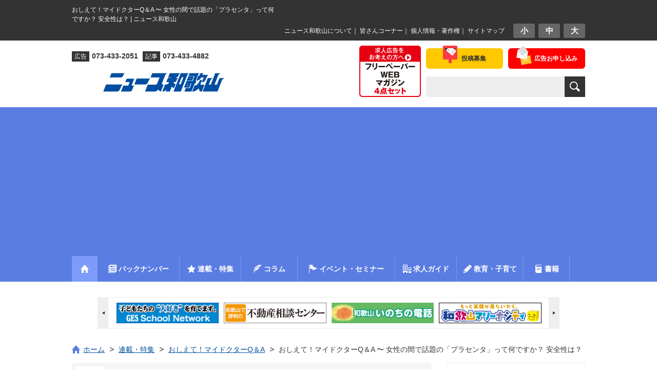

--- FILE ---
content_type: text/html; charset=UTF-8
request_url: https://www.nwn.jp/feature/210123mydoc_uenaka/
body_size: 15603
content:
<!DOCTYPE html PUBLIC "-//W3C//DTD XHTML 1.0 Transitional//EN" "https://www.w3.org/TR/xhtml1/DTD/xhtml1-transitional.dtd">
<html xmlns="https://www.w3.org/1999/xhtml" lang="ja" xml:lang="ja" dir="ltr" xmlns:fb="https://ogp.me/ns/fb#">
<head>
<!-- Google Tag Manager -->
<script>(function(w,d,s,l,i){w[l]=w[l]||[];w[l].push({'gtm.start':
new Date().getTime(),event:'gtm.js'});var f=d.getElementsByTagName(s)[0],
j=d.createElement(s),dl=l!='dataLayer'?'&l='+l:'';j.async=true;j.src=
'https://www.googletagmanager.com/gtm.js?id='+i+dl;f.parentNode.insertBefore(j,f);
})(window,document,'script','dataLayer','GTM-MJ8SPCH');</script>
<!-- End Google Tag Manager -->

<!-- Global site tag (gtag.js) - Google Analytics -->
<!--
<script async src="https://www.googletagmanager.com/gtag/js?id=UA-57983272-1"></script>
<script>
  window.dataLayer = window.dataLayer || [];
  function gtag(){dataLayer.push(arguments);}
  gtag('js', new Date());

  gtag('config', 'UA-57983272-1');
</script>
-->

<meta http-equiv="content-type" content="text/html; charset=UTF-8" />

<title>おしえて！マイドクターQ＆A 〜 女性の間で話題の「プラセンタ」って何ですか？ 安全性は？ | ニュース和歌山</title>

<meta name="viewport" content="width=device-width, initial-scale=1, minimum-scale=1, maximum-scale=1, user-scalable=no" />
<meta http-equiv="content-style-type" content="text/css" />
<meta http-equiv="content-script-type" content="text/javascript" />

<meta name="description" content="《回答者》 ◆消化器（内科・外科） 上中クリニック　上中 博之院長 　最近話題のプラセンタ（Placenta） [&hellip;]" />
<meta name="keywords" content="ニュース和歌山,暮らしに役立つ情報満載" />
<meta property="og:site_name" content="ニュース和歌山" />
<meta property="og:title" content="おしえて！マイドクターQ＆A 〜 女性の間で話題の「プラセンタ」って何ですか？ 安全性は？" />
<meta property="og:type" content="article" />
<meta property="og:url" content="https://www.nwn.jp/feature/210123mydoc_uenaka/" >
<meta property="og:description" content="《回答者》 ◆消化器（内科・外科） 上中クリニック　上中 博之院長 　最近話題のプラセンタ（Placenta） [&hellip;]" />
<meta property="og:image" content="https://www.nwn.jp/cms/nwn_wdp/wp-content/uploads/2020/07/uenaka-220x300.jpg" />
<link rel='dns-prefetch' href='//s.w.org' />
<link rel="alternate" type="application/rss+xml" title="ニュース和歌山 &raquo; おしえて！マイドクターQ＆A 〜 女性の間で話題の「プラセンタ」って何ですか？ 安全性は？ のコメントのフィード" href="https://www.nwn.jp/feature/210123mydoc_uenaka/feed/" />
		<script type="text/javascript">
			window._wpemojiSettings = {"baseUrl":"https:\/\/s.w.org\/images\/core\/emoji\/2.3\/72x72\/","ext":".png","svgUrl":"https:\/\/s.w.org\/images\/core\/emoji\/2.3\/svg\/","svgExt":".svg","source":{"concatemoji":"https:\/\/www.nwn.jp\/cms\/nwn_wdp\/wp-includes\/js\/wp-emoji-release.min.js?ver=4.8.3"}};
			!function(a,b,c){function d(a){var b,c,d,e,f=String.fromCharCode;if(!k||!k.fillText)return!1;switch(k.clearRect(0,0,j.width,j.height),k.textBaseline="top",k.font="600 32px Arial",a){case"flag":return k.fillText(f(55356,56826,55356,56819),0,0),b=j.toDataURL(),k.clearRect(0,0,j.width,j.height),k.fillText(f(55356,56826,8203,55356,56819),0,0),c=j.toDataURL(),b!==c&&(k.clearRect(0,0,j.width,j.height),k.fillText(f(55356,57332,56128,56423,56128,56418,56128,56421,56128,56430,56128,56423,56128,56447),0,0),b=j.toDataURL(),k.clearRect(0,0,j.width,j.height),k.fillText(f(55356,57332,8203,56128,56423,8203,56128,56418,8203,56128,56421,8203,56128,56430,8203,56128,56423,8203,56128,56447),0,0),c=j.toDataURL(),b!==c);case"emoji4":return k.fillText(f(55358,56794,8205,9794,65039),0,0),d=j.toDataURL(),k.clearRect(0,0,j.width,j.height),k.fillText(f(55358,56794,8203,9794,65039),0,0),e=j.toDataURL(),d!==e}return!1}function e(a){var c=b.createElement("script");c.src=a,c.defer=c.type="text/javascript",b.getElementsByTagName("head")[0].appendChild(c)}var f,g,h,i,j=b.createElement("canvas"),k=j.getContext&&j.getContext("2d");for(i=Array("flag","emoji4"),c.supports={everything:!0,everythingExceptFlag:!0},h=0;h<i.length;h++)c.supports[i[h]]=d(i[h]),c.supports.everything=c.supports.everything&&c.supports[i[h]],"flag"!==i[h]&&(c.supports.everythingExceptFlag=c.supports.everythingExceptFlag&&c.supports[i[h]]);c.supports.everythingExceptFlag=c.supports.everythingExceptFlag&&!c.supports.flag,c.DOMReady=!1,c.readyCallback=function(){c.DOMReady=!0},c.supports.everything||(g=function(){c.readyCallback()},b.addEventListener?(b.addEventListener("DOMContentLoaded",g,!1),a.addEventListener("load",g,!1)):(a.attachEvent("onload",g),b.attachEvent("onreadystatechange",function(){"complete"===b.readyState&&c.readyCallback()})),f=c.source||{},f.concatemoji?e(f.concatemoji):f.wpemoji&&f.twemoji&&(e(f.twemoji),e(f.wpemoji)))}(window,document,window._wpemojiSettings);
		</script>
		<style type="text/css">
img.wp-smiley,
img.emoji {
	display: inline !important;
	border: none !important;
	box-shadow: none !important;
	height: 1em !important;
	width: 1em !important;
	margin: 0 .07em !important;
	vertical-align: -0.1em !important;
	background: none !important;
	padding: 0 !important;
}
</style>
<link rel='stylesheet' id='contact-form-7-css'  href='https://www.nwn.jp/cms/nwn_wdp/wp-content/plugins/contact-form-7/includes/css/styles.css?ver=4.9' type='text/css' media='all' />
<script type='text/javascript' src='https://www.nwn.jp/cms/nwn_wdp/wp-includes/js/jquery/jquery.js?ver=1.12.4'></script>
<script type='text/javascript' src='https://www.nwn.jp/cms/nwn_wdp/wp-includes/js/jquery/jquery-migrate.min.js?ver=1.4.1'></script>
<link rel='https://api.w.org/' href='https://www.nwn.jp/wp-json/' />
<link rel="EditURI" type="application/rsd+xml" title="RSD" href="https://www.nwn.jp/cms/nwn_wdp/xmlrpc.php?rsd" />
<link rel="wlwmanifest" type="application/wlwmanifest+xml" href="https://www.nwn.jp/cms/nwn_wdp/wp-includes/wlwmanifest.xml" /> 
<link rel='prev' title='新毛見トンネル越えても和歌山市？' href='https://www.nwn.jp/feature/210123nazo_shinkemi/' />
<link rel='next' title='おしえて！マイドクターQ＆A 〜 ＨＰＶワクチン（子宮頸がんワクチン）は接種した方がいいですか。' href='https://www.nwn.jp/feature/210123mydoc_minakata/' />
<link rel="canonical" href="https://www.nwn.jp/feature/210123mydoc_uenaka/" />
<link rel='shortlink' href='https://www.nwn.jp/?p=73801' />
<link rel="alternate" type="application/json+oembed" href="https://www.nwn.jp/wp-json/oembed/1.0/embed?url=https%3A%2F%2Fwww.nwn.jp%2Ffeature%2F210123mydoc_uenaka%2F" />
<link rel="alternate" type="text/xml+oembed" href="https://www.nwn.jp/wp-json/oembed/1.0/embed?url=https%3A%2F%2Fwww.nwn.jp%2Ffeature%2F210123mydoc_uenaka%2F&#038;format=xml" />

<meta name="keywords" content="" />
<meta name="description" content="" />

<link rel="alternate" type="application/rss+xml" title="RSS" href="https://www.nwn.jp/feed" />
<link rel="stylesheet" type="text/css" media="all" href="https://www.nwn.jp/cms/nwn_wdp/wp-content/themes/nwn/style.css" />
<link href="https://www.nwn.jp/cms/nwn_wdp/wp-content/themes/nwn/css/base.css?date=20190613" rel="stylesheet" type="text/css" media="all" />
<link href="https://www.nwn.jp/cms/nwn_wdp/wp-content/themes/nwn/css/page.css?date=20210107" rel="stylesheet" type="text/css" media="all" />

<!-- Owl Carousel用スタイルシート -->
<link href="https://www.nwn.jp/cms/nwn_wdp/wp-content/themes/nwn/owl-carousel2/owl.carousel.min.css" rel="stylesheet" type="text/css" media="all" />
<link href="https://www.nwn.jp/cms/nwn_wdp/wp-content/themes/nwn/owl-carousel2/owl.theme.default.min.css" rel="stylesheet" type="text/css" media="all" />

<!-- favicon/Web clip icon -->
 <link rel="shortcut icon" href="https://www.nwn.jp/cms/nwn_wdp/wp-content/themes/nwn/tmpl-img/favicon.ico" />
<link rel="apple-touch-icon" href="https://www.nwn.jp/cms/nwn_wdp/wp-content/themes/nwn/tmpl-img/webclip.png" />

<!--[if lt IE 9]>
<script type="text/javascript" src="https://www.nwn.jp/cms/nwn_wdp/wp-content/themes/nwn/js/respond.min.js"></script>
<![endif]-->

<!--
<script>
  (function(i,s,o,g,r,a,m){i['GoogleAnalyticsObject']=r;i[r]=i[r]||function(){
  (i[r].q=i[r].q||[]).push(arguments)},i[r].l=1*new Date();a=s.createElement(o),
  m=s.getElementsByTagName(o)[0];a.async=1;a.src=g;m.parentNode.insertBefore(a,m)
  })(window,document,'script','//www.google-analytics.com/analytics.js','ga');

  ga('create', 'UA-57983272-1', 'auto');
  ga('send', 'pageview');

</script>
-->

<script>
document.addEventListener( 'wpcf7mailsent', function( event ) {
	var inputs = event.detail.inputs;
	var	label = "";

    for ( var i = 0; i < inputs.length; i++ ) {
        if ( 'wpcf7conversion' == inputs[i].name ) {
			label = inputs[i].value;
            break;
        }
    }
	
	gtag('event', 'send', {
	  'event_category': 'Contact Form',
	  'event_action': 'submit',
	  'event_label': label
	});
}, false );
</script>
</head>
<!-- bodyにslug名のclassを付加、トップページは.indexBodyを付加 -->
<body class="indexBody">
	
<!-- Google Tag Manager (noscript) -->
<noscript><iframe src="https://www.googletagmanager.com/ns.html?id=GTM-MJ8SPCH"
height="0" width="0" style="display:none;visibility:hidden"></iframe></noscript>
<!-- End Google Tag Manager (noscript) -->


<div id="fb-root"></div>
<script async defer crossorigin="anonymous" src="https://connect.facebook.net/ja_JP/sdk.js#xfbml=1&version=v9.0" nonce="EpdilMJV"></script>
	
		
	<div id="smpNavi">
		<h3>MENU</h3>
		<ul>
			<li><a href="https://www.nwn.jp">ホーム</a></li>
			<li><a href="https://www.nwn.jp/?page=backnumber">バックナンバー</a></li>
			<li><a href="https://www.nwn.jp/feature">連載・特集</a></li>
			<li><a href="https://www.nwn.jp/column">コラム</a></li>
			<li><a href="https://www.nwn.jp/event">イベント・セミナー</a></li>
			<li><a href="https://www.nwn.jp/job_guide">わかやま求人ガイド</a></li>
			<li><a href="https://www.nwn.jp/education">教育・子育て</a></li>
			<li><a href="https://www.nwn.jp/book">書籍</a></li>
			<li><a href="https://www.nwn.jp/about">ニュース和歌山について</a></li>
			<li><a href="https://www.nwn.jp/reader">皆さんコーナー</a></li>	
		</ul>
		<p class="bnrSmpNavi"><a href="https://www.nwn.jp/job_ads"><img src="https://www.nwn.jp/cms/nwn_wdp/wp-content/themes/nwn/tmpl-img/bnr_header_set03.jpg" alt="求人広告4点セット フリーペーパー・WEB・マガジン" /></a></p>
		<p class="twitter"><a href="https://twitter.com/newswakayama" target="_blank"><img src="https://www.nwn.jp/cms/nwn_wdp/wp-content/themes/nwn/tmpl-img/btn_side_twitter01.png" alt="twitter" /></a></p>
		<p class="facebook"><a href="https://www.facebook.com/pages/%E3%83%8B%E3%83%A5%E3%83%BC%E3%82%B9%E5%92%8C%E6%AD%8C%E5%B1%B1/322077681297692?fref=ts" target="_blank"><img src="https://www.nwn.jp/cms/nwn_wdp/wp-content/themes/nwn/tmpl-img/btn_side_facebook01.png" alt="Facebook" /></a></p>
	</div><!-- / smpNavi -->

	<div id="page" class="smpNaviPush">
		
				
		<div id="top">	
			<div class="inner">
				<h1 id="tagline">おしえて！マイドクターQ＆A 〜 女性の間で話題の「プラセンタ」って何ですか？ 安全性は？ | ニュース和歌山</h1>
		
				<div id="utilityBlock" class="cf">
					<div id="fontNavi">
						<ul>
							<li><a href="javascript:void(0);">小</a></li><li><a href="javascript:void(0);">中</a></li><li><a href="javascript:void(0);">大</a></li>
						</ul>
					</div><!-- / fontNavi -->
					<p id="topNavi"><a href="https://www.nwn.jp/about">ニュース和歌山について</a>｜
					<a href="https://www.nwn.jp/reader">皆さんコーナー</a>｜
					<a href="https://www.nwn.jp/privacypolicy">個人情報・著作権</a>｜
					<a href="https://www.nwn.jp/sitemap">サイトマップ</a></p>
				</div><!-- / utilityBlock -->
			
			</div><!-- / inner -->
		</div><!-- / top -->
		
				
		<div id="header">
			<div class="inner">
			
				<div id="headerBlock">	
					<ul id="headerNavi">
						<li class="contact"><a href="https://www.nwn.jp/about/contact"><span>広告お申し込み</span></a></li>
						<li class="post"><a href="https://www.nwn.jp/posts-recruitment-application"><span>投稿募集</span></a></li>
					</ul><!-- / headerNavi -->
					
					<form role="search" method="get" id="searchForm" name="search_form" class="searchForm" action="https://www.nwn.jp/">
						<p><input type="text" name="s" class="searchTextForm" value="" /><!--
						--><input type="submit" class="btnSubmit" value="検索" /></p>
					</form>
				</div><!-- / headerBlock -->
				
				<div id="headerBanner">
					<p><a href="https://www.nwn.jp/job_ads"><img src="https://www.nwn.jp/cms/nwn_wdp/wp-content/themes/nwn/tmpl-img/4set.jpg" alt="求人広告をお考えの方へ フリーペーパー・WEB・マガジン4点セット" /></a></p>
				</div><!-- / headerBanner -->
			
				<div id="siteID">	
					<ul class="description">
						<li><span>広告</span>073-433-2051</li>
						<li><span>記事</span>073-433-4882</li>
					</ul>
					
										<div id="logo" class="special">
						<p><a href="https://www.nwn.jp/"><img class="wp-image-64870 size-full alignright" src="https://www.nwn.jp/cms/nwn_wdp/wp-content/uploads/2019/12/logo_news.jpg" alt="和歌山　ニュース" width="622" height="68" /></a></p>
					</div><!-- / logo -->
										
					<div class="btnSmpNavi">
						<a href="#">
							<span class="first"></span>
							<span class="second"></span>
							<span class="third"></span>
						</a>
					</div><!-- / btnSmpNavi -->
					
				</div><!-- / siteID -->
	
			</div><!-- / inner -->
		</div><!-- / header -->
		
				
		<div id="gNavi">
			<div class="inner">
				<ul class="cf">
					<li class="home"><a href="https://www.nwn.jp/"><img src="https://www.nwn.jp/cms/nwn_wdp/wp-content/themes/nwn/tmpl-img/ico_gnavi01.png" alt="ホームへ" /></a></li><!--
					--><li class="backnumber"><a href="https://www.nwn.jp/?page=backnumber"><span>バックナンバー</span></a></li><!--
					--><li class="feature"><a href="https://www.nwn.jp/feature"><span>連載・特集</span></a><ul class="featureSubCategory">
						<li class="cat-item cat-item-1067">					<a href="https://www.nwn.jp/feature-category/gaosanpo/"><span>がお散歩</span></a>
				</li>		<li class="cat-item cat-item-930">					<a href="https://www.nwn.jp/feature-category/wakayama-ajimonogatari/"><span>和歌山味物語</span></a>
				</li>		<li class="cat-item cat-item-902">					<a href="https://www.nwn.jp/feature-category/kumano/"><span>熊野古道の風景〜カラーでよむ『紀伊国名所図会』</span></a>
				</li>		<li class="cat-item cat-item-599">					<a href="https://www.nwn.jp/feature-category/nazotokidaiko/"><span>和歌山謎解き代行社</span></a>
				</li>		<li class="cat-item cat-item-870">					<a href="https://www.nwn.jp/feature-category/wakayamamichinoeki/"><span>わかやま道の駅めぐり</span></a>
				</li>		<li class="cat-item cat-item-787">					<a href="https://www.nwn.jp/feature-category/machikado_news/"><span>街角情報</span></a>
				</li>		<li class="cat-item cat-item-267">					<a href="https://www.nwn.jp/feature-category/yokai/"><span>妖怪大図鑑</span></a>
				</li>		<li class="cat-item cat-item-814">					<a href="https://www.nwn.jp/feature-category/yomoyamareturns/"><span>和歌山よもやまリサーチ リターンズ</span></a>
				</li>		<li class="cat-item cat-item-15">					<a href="https://www.nwn.jp/feature-category/my-doctor/"><span>おしえて！マイドクターQ＆A</span></a>
				</li>		<li class="cat-item cat-item-283">					<a href="https://www.nwn.jp/feature-category/kaigo/"><span>介護施設情報</span></a>
				</li>		<li class="cat-item cat-item-4">					<a href="https://www.nwn.jp/feature-category/miryoku/"><span>味力（みりょく）びと</span></a>
				</li>		<li class="cat-item cat-item-486">					<a href="https://www.nwn.jp/feature-category/imawakatalk/"><span>＃イマワカ ｔａｌｋ（とーく）</span></a>
				</li>		<li class="cat-item cat-item-747">					<a href="https://www.nwn.jp/feature-category/oshirono_dobutsuen/"><span>お城の動物園だより</span></a>
				</li>		<li class="cat-item cat-item-499">					<a href="https://www.nwn.jp/feature-category/bosaikawaraban/"><span>防災瓦版</span></a>
				</li>		<li class="cat-item cat-item-13">					<a href="https://www.nwn.jp/feature-category/arte/"><span>月刊アルテリーヴォＪリーグへの挑戦</span></a>
				</li>																																																							<li><a href="https://www.nwn.jp/feature#feature-past"><span>過去の連載特集</span></a></li>
											</ul></li><!--
					--><li class="column"><a href="https://www.nwn.jp/column"><span>コラム</span></a><ul class="columnSubCategory">
						<li class="cat-item cat-item-18">			<a href="https://www.nwn.jp/column-category/wamail/"><span>わメール</span></a>
		</li>	<li class="cat-item cat-item-296">			<a href="https://www.nwn.jp/column-category/finished/"><span>コラム：終了</span></a>
		</li>	<li class="cat-item cat-item-621">			<a href="https://www.nwn.jp/column-category/myangle/"><span style="background:none !important;">&nbsp;Ｍｙ アングル</span></a>
		</li>	<li class="cat-item cat-item-748">			<a href="https://www.nwn.jp/column-category/kiryu/"><span style="background:none !important;">&nbsp;紀流</span></a>
		</li>	<li class="cat-item cat-item-436">			<a href="https://www.nwn.jp/column-category/shoron/"><span style="background:none !important;">&nbsp;掌論</span></a>
		</li>	<li class="cat-item cat-item-17">			<a href="https://www.nwn.jp/column-category/enkin/"><span style="background:none !important;">&nbsp;遠景近景</span></a>
		</li>	<li class="cat-item cat-item-600">			<a href="https://www.nwn.jp/column-category/reiwa_teigen/"><span style="background:none !important;">&nbsp;令和〜和歌山への提言</span></a>
		</li>	<li class="cat-item cat-item-19">			<a href="https://www.nwn.jp/column-category/doyokoza/"><span style="background:none !important;">&nbsp;和歌山大学土曜講座</span></a>
		</li>	<li class="cat-item cat-item-20">			<a href="https://www.nwn.jp/column-category/houan/"><span style="background:none !important;">&nbsp;和歌山 よくする法案</span></a>
		</li>						</ul></li><!--
					--><li class="event"><a href="https://www.nwn.jp/event"><span>イベント・セミナー</span></a></li><!--
					--><li class="job"><a href="https://www.nwn.jp/job_guide"><span>求人ガイド</span></a></li><!--
					--><li class="education"><a href="https://www.nwn.jp/education"><span>教育・子育て</span></a><ul class="columnSubCategory">
						<li class="cat-item cat-item-189">			<a href="https://www.nwn.jp/education_category/children/"><span>ニュース和歌山　子ども版</span></a>
		</li>	<li class="cat-item cat-item-990">			<a href="https://www.nwn.jp/education_category/%e3%82%ad%e3%83%a9%e6%98%9f%ef%bd%8b%ef%bd%89%ef%bd%84%ef%bd%93/"><span>キラ星ＫＩＤＳ</span></a>
		</li>	<li class="cat-item cat-item-197">			<a href="https://www.nwn.jp/education_category/nani/"><span>あの記事　なーに？</span></a>
		</li>	<li class="cat-item cat-item-192">			<a href="https://www.nwn.jp/education_category/drill/"><span>わかやまドリル</span></a>
		</li>	<li class="cat-item cat-item-686">			<a href="https://www.nwn.jp/education_category/oshigoto/"><span>お仕事図鑑</span></a>
		</li>	<li class="cat-item cat-item-740">			<a href="https://www.nwn.jp/education_category/school_information/"><span>学校情報</span></a>
		</li>	<li class="cat-item cat-item-741">			<a href="https://www.nwn.jp/education_category/parenting/"><span>子育て</span></a>
		</li>	<li class="cat-item cat-item-786">			<a href="https://www.nwn.jp/education_category/smile/"><span>スマイルニュース</span></a>
		</li>	<li class="cat-item cat-item-270">			<a href="https://www.nwn.jp/education_category/fairytales/"><span>創作童話コンクール（干支童話）</span></a>
		</li>	<li class="cat-item cat-item-556">			<a href="https://www.nwn.jp/education_category/ikimonono_hatena_sirabetai/"><span>生き物の「？」調べ隊</span></a>
		</li>						</ul></li><!--
					--><li class="book"><a href="https://www.nwn.jp/book"><span>書籍</span></a></li>
				</ul>
			</div><!-- / inner -->
		</div><!-- / gNavi -->
		
				
		<div class="inner">
			<div id="topBannerArea">
				<ul class="wrapper cf owl-carousel">
					
	<li><a href="http://svision.jp/" target="_blank" rel="noopener"><img class="alignnone size-full wp-image-33" src="https://www.nwn.jp/cms/nwn_wdp/wp-content/uploads/2014/11/bnr_index_main03.gif" alt="bnr_index_main03" width="200" height="40" /></a></li>
	<li><a href="http://www.kibouz.co.jp/" target="_blank" rel="noopener"><img class="alignnone size-full wp-image-31" src="https://www.nwn.jp/cms/nwn_wdp/wp-content/uploads/2014/11/bnr_index_main01.gif" alt="bnr_index_main01" width="200" height="40" /></a></li>
	<li><a href="http://wakayama-hudousan.com/" target="_blank" rel="noopener"><img class="alignnone size-full wp-image-30" src="https://www.nwn.jp/cms/nwn_wdp/wp-content/uploads/2014/11/bnr_index_main04.gif" alt="bnr_index_main04" width="200" height="40" /></a></li>
	<li><a href="http://www.marinacity.com" target="_blank" rel="noopener"><img class="alignnone wp-image-1189 size-full" src="https://www.nwn.jp/cms/nwn_wdp/wp-content/uploads/2015/01/marinacity.jpg" alt="marinacity" width="200" height="40" /></a></li>
	<li><a href="http://www.arterivo.com/" target="_blank" rel="noopener"><img class="alignnone wp-image-1189 size-full" src="https://www.nwn.jp/cms/nwn_wdp/wp-content/uploads/2015/10/20151019banner_arterivo.jpg" alt="arterivo" width="200" height="40" /></a></li>
	<li><a href="https://www.w-inochi.com/" target="_blank" rel="noopener"><img class="alignnone size-full wp-image-100673" src="https://www.nwn.jp/cms/nwn_wdp/wp-content/uploads/2023/06/winoch.gif" alt="bnr_index_winoch" width="200" height="40" /></a></li>
				</ul>
			</div><!-- / topBannerArea -->
		</div><!-- / inner -->
		
				
		<div id="contents">
			
			<div class="inner">
				
								<div id="topicPath01">
					<div class="inner">
						<ol><li class="home"><a href="https://www.nwn.jp"><span class="home">ホーム</span></a></li><li><a href="https://www.nwn.jp/feature"><span>連載・特集</span></a></li><li><a href="https://www.nwn.jp/feature-category/my-doctor/"><span>おしえて！マイドクターQ＆A</span></a></li><li><span>おしえて！マイドクターQ＆A 〜 女性の間で話題の「プラセンタ」って何ですか？ 安全性は？</span></li></ol>					</div><!-- / inner -->
				</div><!-- / topicPath -->
									
	<div id="main">
		
				
		<!-- 連載・特集、コラムの場合のみ表示 -->
		<div class="titleBlock02 cf">
			<div class="thumb">
				<a href="https://www.nwn.jp/feature-category/my-doctor/"><img src="/cms/nwn_wdp/wp-content/uploads/2014/12/ttl_mydoctor01.jpg" alt="おしえて！マイドクターQ＆A"></a>
			</div><!-- / thumb -->
			<div class="block">
				<div class="title"><a href="https://www.nwn.jp/feature-category/my-doctor/">からだに関する疑問や心配事に、医療のプロが答えます！</a></div>
			</div><!-- / block -->
		</div><!-- / titleBlock02 -->
		
				
		<div class="section">
			
											<div id="feature" class="headingBlock01">
					<h3 class="heading">おしえて！マイドクターQ＆A 〜 女性の間で話題の「プラセンタ」って何ですか？ 安全性は？</h3>
				</div><!-- / headingBlock01 -->
				
								<div class="articleHeader cf">
					<div class="articleSNSNavi cf">
						
						<div class="fb-like" data-href="https://www.nwn.jp/feature/210123mydoc_uenaka/" data-width="" data-layout="button_count" data-action="like" data-size="small" data-share="true"></div>
						
						<div class="twitterButton">
						<a href="https://twitter.com/share?ref_src=twsrc%5Etfw" class="twitter-share-button" data-show-count="false">Tweet</a><script async src="https://platform.twitter.com/widgets.js" charset="utf-8"></script>
						</div><!-- / twitterButton -->
						
						<div class="lineButton">
						<div class="line-it-button" data-lang="ja" data-type="share-a" data-ver="3" data-url="https://www.nwn.jp/feature/210123mydoc_uenaka/" data-color="default" data-size="small" data-count="false" style="display: none;"></div>
 <script src="https://d.line-scdn.net/r/web/social-plugin/js/thirdparty/loader.min.js" async="async" defer="defer"></script>
						</div><!-- / lineButton -->
						
					</div><!-- / articleSNSNavi -->
				</div><!-- / articleHeader -->
				
								<div class="articleBody">
										
					<p><a href="https://www.nwn.jp/cms/nwn_wdp/wp-content/uploads/2020/07/uenaka.jpg"><img class="alignright  wp-image-69547" src="https://www.nwn.jp/cms/nwn_wdp/wp-content/uploads/2020/07/uenaka-220x300.jpg" alt="" width="108" height="148" /></a></p>
<p>《回答者》<br />
 <strong>◆消化器（内科・外科）</strong><br />
 <strong>上中クリニック　上中 博之院長</strong></p>
<p>　最近話題のプラセンタ（Placenta）は、英語で「胎盤」を意味します。マリーアントワネットや楊貴妃、クレオパトラといった美女が若さを保つために、胎盤から作った生薬を愛用していたと伝えられています。</p>
<p>　胎盤はタンパク質、脂質、糖質の３大栄養素を筆頭に、ミネラル、ビタミン、酵素、核酸など多彩な栄養素を成分とし、肝細胞増殖因子、神経細胞増殖因子、上皮細胞増殖因子、肝実質細胞をはじめ、諸組織の細胞の増殖・神経細胞の増殖因子、免疫力を向上させる成長因子など、様々な成長因子を含んでいます。人間以外の哺乳動物は出産後、母親が胎盤を食べてしまいます。これは、出産で失った体力の回復や体のバランスを取り戻すため、胎盤の栄養素が必要であると分かっているから。プラセンタは代謝機能を促進することにも役立ちます。</p>
<p>　胎盤を原料として製剤化した物がプラセンタの注射や内服薬です。注射薬は、人の胎盤由来の物で、内服薬は近年、豚の胎盤由来の物が主流です。注射薬は「薬事法」と「安全な血液製剤の安定供給の確保に関する法律」のなかで生物由来製品及び特定生物由来製品が指定されているほか、生物由来原料基準により安全に管理され、一部保険適用もあります。</p>
<p>（ニュース和歌山／2021年1月24日更新）</p>
				</div>
				
						
		</div><!-- / section -->
		
		
		<div class="mainAdsense" style="margin: 40px 0 20px;">
	<script async src="//pagead2.googlesyndication.com/pagead/js/adsbygoogle.js"></script>
	<!-- ニュース和歌山レスポンシブ広告1 -->
	<ins class="adsbygoogle"
		style="display:block"
		data-ad-client="ca-pub-5744182184449097"
		data-ad-slot="8602637169"
		data-ad-format="horizontal"></ins>
	<script>
	(adsbygoogle = window.adsbygoogle || []).push({});
	</script>
</div><!-- / mainAdsense -->

<div class="mainAdsense" style="margin-bottom: 30px;">
	<script async src="//pagead2.googlesyndication.com/pagead/js/adsbygoogle.js"></script>
	<!-- ニュース和歌山レスポンシブ広告2 -->
	<ins class="adsbygoogle"
		 style="display:block"
		 data-ad-client="ca-pub-5744182184449097"
		 data-ad-slot="1056653166"
		 data-ad-format="horizontal"></ins>
	<script>
	(adsbygoogle = window.adsbygoogle || []).push({});
	</script>
</div><!-- / mainAdsense -->		
		<div class="aside">
			<h3 class="asideHeading01">このカテゴリの最新記事</h3>
			<ul class="articleList">
							
				<li>
										<div class="thumb">
						<a href="https://www.nwn.jp/feature/251220mydoc_fuku/"><img src="https://www.nwn.jp/cms/nwn_wdp/wp-content/uploads/2020/07/fuku_p-2-118x150.jpg" alt="おしえて！マイドクターＱ＆Ａ ～ 立ってわかる「ふくらみ」 そけいヘルニアとは？" width="80" style="margin-top: -10.847457627119px" /></a>
					</div><!-- / thumb -->
										<div class="block">
						<h4 class="articleTitle"><a href="https://www.nwn.jp/feature/251220mydoc_fuku/">おしえて！マイドクターＱ＆Ａ ～ 立ってわかる「ふくらみ」 そけいヘルニアとは？</a></h4>
						<div class="articleExerpt">
《回答者》
◆消化器外科・一般外科
福外科病院 
…</div>
					</div><!-- / block -->
				</li>
	
							
				<li>
										<div class="thumb">
						<a href="https://www.nwn.jp/feature/251220mydoc_nishimura_kishigawa/"><img src="https://www.nwn.jp/cms/nwn_wdp/wp-content/uploads/2023/07/230722mydoc_nishimuratn-150x150.jpg" alt="おしえて！マイドクターＱ＆Ａ ～  寒い時期に注意が必要な「ヒートショック」とは？" width="80" style="" /></a>
					</div><!-- / thumb -->
										<div class="block">
						<h4 class="articleTitle"><a href="https://www.nwn.jp/feature/251220mydoc_nishimura_kishigawa/">おしえて！マイドクターＱ＆Ａ ～  寒い時期に注意が必要な「ヒートショック」とは？</a></h4>
						<div class="articleExerpt">70歳代の女性です。寒い季節に熱いお風呂に入るのが大好きです…</div>
					</div><!-- / block -->
				</li>
	
							
				<li>
										<div class="thumb">
						<a href="https://www.nwn.jp/feature/251220mydoc_raku/"><img src="https://www.nwn.jp/cms/nwn_wdp/wp-content/uploads/2020/07/raku_p-1-150x150.jpg" alt="おしえて！マイドクターＱ＆Ａ ～ 指で押し戻すいぼ痔があります。治療の時期はいつごろ？" width="80" style="" /></a>
					</div><!-- / thumb -->
										<div class="block">
						<h4 class="articleTitle"><a href="https://www.nwn.jp/feature/251220mydoc_raku/">おしえて！マイドクターＱ＆Ａ ～ 指で押し戻すいぼ痔があります。治療の時期はいつごろ？</a></h4>
						<div class="articleExerpt">
《回答者》
◆外　科
楽クリニック 
藤田 定則院…</div>
					</div><!-- / block -->
				</li>
	
							
				<li>
										<div class="thumb">
						<a href="https://www.nwn.jp/feature/251220mydoc_yoshimura_ganka/"><img src="https://www.nwn.jp/cms/nwn_wdp/wp-content/uploads/2020/07/yoshimura_p-1-127x150.jpg" alt="おしえて！マイドクターＱ＆Ａ ～ ドライアイと言われました。何に注意したらよいですか？" width="80" style="margin-top: -7.244094488189px" /></a>
					</div><!-- / thumb -->
										<div class="block">
						<h4 class="articleTitle"><a href="https://www.nwn.jp/feature/251220mydoc_yoshimura_ganka/">おしえて！マイドクターＱ＆Ａ ～ ドライアイと言われました。何に注意したらよいですか？</a></h4>
						<div class="articleExerpt">
《回答者》
◆眼　科
𠮷村眼科 
𠮷村 利規院長…</div>
					</div><!-- / block -->
				</li>
	
							
				<li>
										<div class="thumb">
						<a href="https://www.nwn.jp/feature/251129mydoc_kuroki_imamura/"><img src="https://www.nwn.jp/cms/nwn_wdp/wp-content/uploads/2025/11/251129mydoc_kuroki_imamuratn-150x150.jpg" alt="おしえて！マイドクターＱ＆Ａ ～ 最近祖母が転倒しそうで怖いです。" width="80" style="" /></a>
					</div><!-- / thumb -->
										<div class="block">
						<h4 class="articleTitle"><a href="https://www.nwn.jp/feature/251129mydoc_kuroki_imamura/">おしえて！マイドクターＱ＆Ａ ～ 最近祖母が転倒しそうで怖いです。</a></h4>
						<div class="articleExerpt">　祖母は現在80歳代で、70歳代後半から現在まで転倒により3…</div>
					</div><!-- / block -->
				</li>
	
							
				<li>
										<div class="thumb">
						<a href="https://www.nwn.jp/feature/251129mydoc_raku/"><img src="https://www.nwn.jp/cms/nwn_wdp/wp-content/uploads/2020/07/raku_p-1-150x150.jpg" alt="おしえて！マイドクターＱ＆Ａ ～ 下肢静脈瘤があります。静脈瘤が痛くなることはありますか。" width="80" style="" /></a>
					</div><!-- / thumb -->
										<div class="block">
						<h4 class="articleTitle"><a href="https://www.nwn.jp/feature/251129mydoc_raku/">おしえて！マイドクターＱ＆Ａ ～ 下肢静脈瘤があります。静脈瘤が痛くなることはありますか。</a></h4>
						<div class="articleExerpt">
《回答者》
◆外　科
楽クリニック 
藤田 定則院…</div>
					</div><!-- / block -->
				</li>
	
							</ul>
		</div><!-- / aside -->
		
				
				
	</div><!-- / main -->
	

<div id="side">
	
		<div class="sideBannerArea">
		<ul>
			
	<li>
<a href="https://www.nwn.jp/cms/nwn_wdp/wp-content/uploads/2025/12/PLUS26_1.pdf"></a><a href="https://www.nwn.jp/cms/nwn_wdp/wp-content/uploads/2025/12/PLUS26_1s.pdf"><img class="alignnone wp-image-55739 size-full" src="https://www.nwn.jp/cms/nwn_wdp/wp-content/uploads/2019/03/PLUSbanblue.jpg" alt="" width="234" height="60" /></a>
</li>
	<li><a href="https://instagram.com/newswakayama?igshid=OGQ5ZDc2ODk2ZA=="><img class="alignnone wp-image-101683" src="https://www.nwn.jp/cms/nwn_wdp/wp-content/uploads/2023/07/insta6.jpg" alt="インスタ　ニュース和歌山" width="234" height="44" /></a></li>
	<li><a href="http://www.baitoru.com/kansai/"><img class="alignnone wp-image-62212" src="https://www.nwn.jp/cms/nwn_wdp/wp-content/uploads/2025/03/baitoru25.jpg" alt="" width="114" height="27" /></a><a href="https://www.baitoru.com/kansai/shain/"><img class="alignnone wp-image-62213" src="https://www.nwn.jp/cms/nwn_wdp/wp-content/uploads/2025/03/baitoru_next25.jpg" alt="" width="114" height="27" /></a></li>
	<li><a href="https://www.nwn.jp/education_guide/"><img class="alignnone wp-image-77405" src="https://www.nwn.jp/cms/nwn_wdp/wp-content/uploads/2014/11/education_guide_banner-2.jpg" alt="" width="234" height="82" /></a></li>
		</ul>
	</div><!-- / sideBannerArea -->
		
		<ul class="sideSNSNavi cf">
		<li class="twitter"><a href="https://twitter.com/newswakayama" target="_blank"><img src="https://www.nwn.jp/cms/nwn_wdp/wp-content/themes/nwn/tmpl-img/btn_side_twitter01.png" alt="twitter" /></a></li>
		<li class="facebook"><a href="https://www.facebook.com/pages/%E3%83%8B%E3%83%A5%E3%83%BC%E3%82%B9%E5%92%8C%E6%AD%8C%E5%B1%B1/322077681297692?fref=ts" target="_blank"><img src="https://www.nwn.jp/cms/nwn_wdp/wp-content/themes/nwn/tmpl-img/btn_side_facebook01.png" alt="Facebook" /></a></li>
	</ul><!-- / sideSNSNavi -->
	
		<!--<p class="sidePCBanner"><a href="https://www.nwn.jp/job"><img src="https://www.nwn.jp/cms/nwn_wdp/wp-content/themes/nwn/tmpl-img/bnr_side_job01.png" alt="最新の求人情報" /></a></p>-->
	<p class="sidePCBanner"><a href="https://www.nwn.jp/job_guide"><img src="https://www.nwn.jp/cms/nwn_wdp/wp-content/themes/nwn/tmpl-img/bnr_side_job_guide01.png" alt="わかやま求人ガイド" /></a></p>
	
		<div class="sideAdsense">
		<script async src="//pagead2.googlesyndication.com/pagead/js/adsbygoogle.js"></script>
		<!-- ニュース和歌山レスポンシブ広告3 -->
		<ins class="adsbygoogle"
			 style="display:block"
			 data-ad-client="ca-pub-5744182184449097"
			 data-ad-slot="6963585967"
			 data-ad-format="rectangle"></ins>
		<script>
		(adsbygoogle = window.adsbygoogle || []).push({});
		</script>
	</div><!-- / sideAdsense -->

		<ul class="sideContactNavi">
		<li class="first"><a href="https://www.nwn.jp/posts-recruitment-application"><span>投稿募集</span></a></li>
		<li class="second"><a href="https://www.nwn.jp/about/business-advertising-application"><span>営業広告 お申し込み</span></a></li>
		<li class="third"><a href="https://www.nwn.jp/about/job-advertisement-application"><span>求人広告 お申し込み</span></a></li>
	</ul><!-- / sideContactNavi -->
	
		
		<div class="sidePickup">
		<div class="sideHeadingBlock01">
			<div class="heading cf"><img src="https://www.nwn.jp/cms/nwn_wdp/wp-content/themes/nwn/tmpl-img/ico_side_pickup01.png" alt="がお散歩" class="eyeCatch" /><span>がお散歩</span></div>
			<p class="btnList"><a href="https://www.nwn.jp/feature-category/gaosanpo/">一覧</a></p>
		</div><!-- / sideHeadingBlock01 -->
				<ul>
						<li>
								<div class="thumb">
					<img src="https://www.nwn.jp/cms/nwn_wdp/wp-content/uploads/2025/12/251226gaosanpo_saikazakitn-150x150.jpg" alt="がお散歩⑤ 〜 隠れた名所、殿と一緒に再発見！" width="80" />
				</div><!-- / thumb -->
								<div class="block">
					<a href="https://www.nwn.jp/feature/251226gaosanpo_saikazaki/">がお散歩⑤ 〜 隠れた名所、殿と一緒に再発見！</a>
				</div><!-- / block -->
			</li>
						<li>
								<div class="thumb">
					<img src="https://www.nwn.jp/cms/nwn_wdp/wp-content/uploads/2025/11/251128gaosanpo_fujishiroojitn-150x150.jpg" alt="がお散歩④ 〜 まさに歴史のミルフィーユ!? 様々な時代の出来事がこの場所で!" width="80" />
				</div><!-- / thumb -->
								<div class="block">
					<a href="https://www.nwn.jp/feature/251128gaosanpo_fujishirooji/">がお散歩④ 〜 まさに歴史のミルフィーユ!? 様々な時代の出来事がこの場所で!</a>
				</div><!-- / block -->
			</li>
						<li>
								<div class="thumb">
					<img src="https://www.nwn.jp/cms/nwn_wdp/wp-content/uploads/2025/10/251024gaosanpo_takatushiyamatn-150x150.jpg" alt="がお散歩③ 〜 国の名勝　和歌の浦" width="80" />
				</div><!-- / thumb -->
								<div class="block">
					<a href="https://www.nwn.jp/feature/251024gaosanpo_wakanoura/">がお散歩③ 〜 国の名勝　和歌の浦</a>
				</div><!-- / block -->
			</li>
						<li>
								<div class="thumb">
					<img src="https://www.nwn.jp/cms/nwn_wdp/wp-content/uploads/2025/09/250926gaosanpo_sasutahikotn-150x150.jpg" alt="がお散歩② 〜 刺田比古神社" width="80" />
				</div><!-- / thumb -->
								<div class="block">
					<a href="https://www.nwn.jp/feature/250926gaosanpo_sasutahiko/">がお散歩② 〜 刺田比古神社</a>
				</div><!-- / block -->
			</li>
						<li>
								<div class="thumb">
					<img src="https://www.nwn.jp/cms/nwn_wdp/wp-content/uploads/2025/08/250822gaosanpo_wakayamajotn-150x150.jpg" alt="がお散歩① 〜 和歌山城の推しをがおりんが紹介" width="80" />
				</div><!-- / thumb -->
								<div class="block">
					<a href="https://www.nwn.jp/feature/250822gaosanpo_wakayamajo/">がお散歩① 〜 和歌山城の推しをがおりんが紹介</a>
				</div><!-- / block -->
			</li>
					</ul>
				
	</div><!-- / sidePickup -->
		<div class="sidePickup">
		<div class="sideHeadingBlock01">
			<div class="heading cf"><img src="https://www.nwn.jp/cms/nwn_wdp/wp-content/uploads/2023/05/味物語web.jpg" alt="和歌山味物語" class="eyeCatch" /><span>和歌山味物語</span></div>
			<p class="btnList"><a href="https://www.nwn.jp/feature-category/wakayama-ajimonogatari/">一覧</a></p>
		</div><!-- / sideHeadingBlock01 -->
				<ul>
						<li>
								<div class="thumb">
					<img src="https://www.nwn.jp/cms/nwn_wdp/wp-content/uploads/2025/12/PLUS128_251128_aji_taplors_curry_TN-150x150.jpg" alt="和歌山味物語 〜 タプロース　オムカレー" width="80" />
				</div><!-- / thumb -->
								<div class="block">
					<a href="https://www.nwn.jp/feature/251128_aji_taplors_omecurry/">和歌山味物語 〜 タプロース　オムカレー</a>
				</div><!-- / block -->
			</li>
						<li>
								<div class="thumb">
					<img src="https://www.nwn.jp/cms/nwn_wdp/wp-content/uploads/2025/10/PLUS127_251024_aji_abend_anpan_TN-150x150.jpg" alt="和歌山味物語 〜 ABEND（アーベン）　あんぱん" width="80" />
				</div><!-- / thumb -->
								<div class="block">
					<a href="https://www.nwn.jp/feature/251024_aji_abend_anpan/">和歌山味物語 〜 ABEND（アーベン）　あんぱん</a>
				</div><!-- / block -->
			</li>
						<li>
								<div class="thumb">
					<img src="https://www.nwn.jp/cms/nwn_wdp/wp-content/uploads/2025/10/PLUS126_250926_aji_kitabata_nori_TN-150x150.jpg" alt="和歌山味物語 〜 北畑海苔店　パリッ子" width="80" />
				</div><!-- / thumb -->
								<div class="block">
					<a href="https://www.nwn.jp/feature/250926_aji_kitabata_nori/">和歌山味物語 〜 北畑海苔店　パリッ子</a>
				</div><!-- / block -->
			</li>
					</ul>
				
	</div><!-- / sidePickup -->
		<div class="sidePickup">
		<div class="sideHeadingBlock01">
			<div class="heading cf"><img src="https://www.nwn.jp/cms/nwn_wdp/wp-content/uploads/2022/12/kumanokodotn.jpg" alt="熊野古道の風景〜カラーでよむ『紀伊国名所図会』" class="eyeCatch" /><span>熊野古道の風景〜カラーでよむ『紀伊国名所図会』</span></div>
			<p class="btnList"><a href="https://www.nwn.jp/feature-category/kumano/">一覧</a></p>
		</div><!-- / sideHeadingBlock01 -->
				<ul>
						<li>
								<div class="thumb">
					<img src="https://www.nwn.jp/cms/nwn_wdp/wp-content/uploads/2024/11/241109kumano_senrioji_minabeojitn-150x150.jpg" alt="南部宿の賑わい ㊵千里王子・三鍋王子" width="80" />
				</div><!-- / thumb -->
								<div class="block">
					<a href="https://www.nwn.jp/feature/241109kumano_senrioji_minabeoji/">南部宿の賑わい ㊵千里王子・三鍋王子</a>
				</div><!-- / block -->
			</li>
						<li>
								<div class="thumb">
					<img src="https://www.nwn.jp/cms/nwn_wdp/wp-content/uploads/2024/10/241012kumano_iwashiro_musubimatutn-150x150.jpg" alt="岩代の結び松 ㊴切目中山王子・岩代王子" width="80" />
				</div><!-- / thumb -->
								<div class="block">
					<a href="https://www.nwn.jp/feature/241012kumano_iwashiro_musubimatu/">岩代の結び松 ㊴切目中山王子・岩代王子</a>
				</div><!-- / block -->
			</li>
						<li>
								<div class="thumb">
					<img src="https://www.nwn.jp/cms/nwn_wdp/wp-content/uploads/2024/09/240914kumano_kirimeojitn-150x150.jpg" alt="格式の高い五体王子 ㊳切目王子" width="80" />
				</div><!-- / thumb -->
								<div class="block">
					<a href="https://www.nwn.jp/feature/240914kumano_kirimeoji/">格式の高い五体王子 ㊳切目王子</a>
				</div><!-- / block -->
			</li>
					</ul>
				
	</div><!-- / sidePickup -->
		<div class="sidePickup">
		<div class="sideHeadingBlock01">
			<div class="heading cf"><img src="https://www.nwn.jp/cms/nwn_wdp/wp-content/uploads/2019/04/nazotokidaikotn.jpg" alt="和歌山謎解き代行社" class="eyeCatch" /><span>和歌山謎解き代行社</span></div>
			<p class="btnList"><a href="https://www.nwn.jp/feature-category/nazotokidaiko/">一覧</a></p>
		</div><!-- / sideHeadingBlock01 -->
				<ul>
						<li>
								<div class="thumb">
					<img src="https://www.nwn.jp/cms/nwn_wdp/wp-content/uploads/2024/05/240511nazo_takozushiyamatn-150x150.jpg" alt="和歌浦の高津子山 名前の由来は？" width="80" />
				</div><!-- / thumb -->
								<div class="block">
					<a href="https://www.nwn.jp/feature/240511nazo_takozushiyama/">和歌浦の高津子山 名前の由来は？</a>
				</div><!-- / block -->
			</li>
						<li>
								<div class="thumb">
					<img src="https://www.nwn.jp/cms/nwn_wdp/wp-content/uploads/2024/04/240420nazo_chukasobatn-150x150.jpg" alt="和歌山ラーメン いつから有名？" width="80" />
				</div><!-- / thumb -->
								<div class="block">
					<a href="https://www.nwn.jp/feature/240420nazo_wakayama_ramen/">和歌山ラーメン いつから有名？</a>
				</div><!-- / block -->
			</li>
						<li>
								<div class="thumb">
					<img src="https://www.nwn.jp/cms/nwn_wdp/wp-content/uploads/2024/04/240406nazo_hekigatn-150x150.jpg" alt="工業団地の大きな絵 誰の作品？" width="80" />
				</div><!-- / thumb -->
								<div class="block">
					<a href="https://www.nwn.jp/feature/240406nazo_hekiga/">工業団地の大きな絵 誰の作品？</a>
				</div><!-- / block -->
			</li>
					</ul>
				
	</div><!-- / sidePickup -->
		<div class="sidePickup">
		<div class="sideHeadingBlock01">
			<div class="heading cf"><img src="https://www.nwn.jp/cms/nwn_wdp/wp-content/uploads/2022/01/yomoyama_returnstn.jpg" alt="和歌山よもやまリサーチ リターンズ" class="eyeCatch" /><span>和歌山よもやまリサーチ リターンズ</span></div>
			<p class="btnList"><a href="https://www.nwn.jp/feature-category/yomoyamareturns/">一覧</a></p>
		</div><!-- / sideHeadingBlock01 -->
				<ul>
						<li>
								<div class="thumb">
					<img src="https://www.nwn.jp/cms/nwn_wdp/wp-content/uploads/2024/04/240413yomoyama_tokeitn-150x150.jpg" alt="腕時計 つける派？ つけない派？" width="80" />
				</div><!-- / thumb -->
								<div class="block">
					<a href="https://www.nwn.jp/feature/240413yomoyama_tokei/">腕時計 つける派？ つけない派？</a>
				</div><!-- / block -->
			</li>
						<li>
								<div class="thumb">
					<img src="https://www.nwn.jp/cms/nwn_wdp/wp-content/uploads/2023/12/240101yomoyama_shiheitn-150x150.jpg" alt="紙幣になってほしい 和歌山の人物は？" width="80" />
				</div><!-- / thumb -->
								<div class="block">
					<a href="https://www.nwn.jp/feature/240101yomoyama_shihei/">紙幣になってほしい 和歌山の人物は？</a>
				</div><!-- / block -->
			</li>
						<li>
								<div class="thumb">
					<img src="https://www.nwn.jp/cms/nwn_wdp/wp-content/uploads/2023/08/230812yomo_zootn-150x150.jpg" alt="動物園で見たいのは？" width="80" />
				</div><!-- / thumb -->
								<div class="block">
					<a href="https://www.nwn.jp/feature/230812yomo_zoo/">動物園で見たいのは？</a>
				</div><!-- / block -->
			</li>
					</ul>
				
	</div><!-- / sidePickup -->
		<div class="sidePickup">
		<div class="sideHeadingBlock01">
			<div class="heading cf"><img src="https://www.nwn.jp/cms/nwn_wdp/wp-content/themes/nwn/tmpl-img/ico_side_pickup01.png" alt="味力（みりょく）びと" class="eyeCatch" /><span>味力（みりょく）びと</span></div>
			<p class="btnList"><a href="https://www.nwn.jp/feature-category/miryoku/">一覧</a></p>
		</div><!-- / sideHeadingBlock01 -->
				<ul>
						<li>
								<div class="thumb">
					<img src="https://www.nwn.jp/cms/nwn_wdp/wp-content/uploads/2025/12/251206miryoku_bears_locktn-150x150.jpg" alt="地元に気軽なパブ文化を 〜 BEARS’LOCK（ベアーズ ロック）山路 拓也さん" width="80" />
				</div><!-- / thumb -->
								<div class="block">
					<a href="https://www.nwn.jp/feature/251206miryoku_bears_lock/">地元に気軽なパブ文化を 〜 BEARS’LOCK（ベアーズ ロック）山路 拓也さん</a>
				</div><!-- / block -->
			</li>
						<li>
								<div class="thumb">
					<img src="https://www.nwn.jp/cms/nwn_wdp/wp-content/uploads/2025/11/251108miryoku_sakamototn-150x150.jpg" alt="ジビエの魅力 伝えたい 〜 お肉とソーセージつくる場所 METZGEREI SAKAMOTO（メツゲライ サカモト） 阪本 晃一さん" width="80" />
				</div><!-- / thumb -->
								<div class="block">
					<a href="https://www.nwn.jp/feature/251108miryoku_metzgerei_sakamoto/">ジビエの魅力 伝えたい 〜 お肉とソーセージつくる場所 METZGEREI SAKAMOTO（メツゲライ サカモト） 阪本 晃一さん</a>
				</div><!-- / block -->
			</li>
						<li>
								<div class="thumb">
					<img src="https://www.nwn.jp/cms/nwn_wdp/wp-content/uploads/2025/08/250823miryoku_ebisu1tn-150x150.jpg" alt="信念のだし 旬と味わう 〜 割烹 戎　西ヶ野 一郎さん" width="80" />
				</div><!-- / thumb -->
								<div class="block">
					<a href="https://www.nwn.jp/feature/250823miryoku_yebisu/">信念のだし 旬と味わう 〜 割烹 戎　西ヶ野 一郎さん</a>
				</div><!-- / block -->
			</li>
					</ul>
				
	</div><!-- / sidePickup -->
		<div class="sidePickup">
		<div class="sideHeadingBlock01">
			<div class="heading cf"><img src="https://www.nwn.jp/cms/nwn_wdp/wp-content/uploads/2018/05/imawakatalksmall.jpg" alt="＃イマワカ ｔａｌｋ（とーく）" class="eyeCatch" /><span>＃イマワカ ｔａｌｋ（とーく）</span></div>
			<p class="btnList"><a href="https://www.nwn.jp/feature-category/imawakatalk/">一覧</a></p>
		</div><!-- / sideHeadingBlock01 -->
				<ul>
						<li>
								<div class="thumb">
					<img src="https://www.nwn.jp/cms/nwn_wdp/wp-content/uploads/2026/01/260117ima_kishinotn-150x150.jpg" alt="柔道は世界との架け橋 〜　東京２０２５デフリンピック　柔道女子52kg級 銅メダリスト　岸野 文音さん" width="80" />
				</div><!-- / thumb -->
								<div class="block">
					<a href="https://www.nwn.jp/feature/260117ima_kishinoayane_tokyo_deaflympics2025/">柔道は世界との架け橋 〜　東京２０２５デフリンピック　柔道女子52kg級 銅メダリスト　岸野 文音さん</a>
				</div><!-- / block -->
			</li>
						<li>
								<div class="thumb">
					<img src="https://www.nwn.jp/cms/nwn_wdp/wp-content/uploads/2025/12/260103ima_kadohoritn-150x150.jpg" alt="めざすは新時代の世界王者 〜 パワーリフティングアジア王者　門堀 涼介さん" width="80" />
				</div><!-- / thumb -->
								<div class="block">
					<a href="https://www.nwn.jp/feature/260103ima_kadohori_powerlifting/">めざすは新時代の世界王者 〜 パワーリフティングアジア王者　門堀 涼介さん</a>
				</div><!-- / block -->
			</li>
						<li>
								<div class="thumb">
					<img src="https://www.nwn.jp/cms/nwn_wdp/wp-content/uploads/2025/11/251129ima_gorikitn-150x150.jpg" alt="「音楽」と「手話」で心をつなぐ 〜 サインシンガー　強力 翔さん" width="80" />
				</div><!-- / thumb -->
								<div class="block">
					<a href="https://www.nwn.jp/feature/251129ima_gorikikakeru/">「音楽」と「手話」で心をつなぐ 〜 サインシンガー　強力 翔さん</a>
				</div><!-- / block -->
			</li>
					</ul>
				
	</div><!-- / sidePickup -->
		<div class="sidePickup">
		<div class="sideHeadingBlock01">
			<div class="heading cf"><img src="https://www.nwn.jp/cms/nwn_wdp/wp-content/uploads/2021/04/dobutsuen_dayori2.jpg" alt="お城の動物園だより" class="eyeCatch" /><span>お城の動物園だより</span></div>
			<p class="btnList"><a href="https://www.nwn.jp/feature-category/oshirono_dobutsuen/">一覧</a></p>
		</div><!-- / sideHeadingBlock01 -->
				<ul>
						<li>
								<div class="thumb">
					<img src="https://www.nwn.jp/cms/nwn_wdp/wp-content/uploads/2025/12/251220zoo_umatn-150x150.jpg" alt="お城の動物園だより54　干支動物との記念撮影" width="80" />
				</div><!-- / thumb -->
								<div class="block">
					<a href="https://www.nwn.jp/feature/251220zoo_uma/">お城の動物園だより54　干支動物との記念撮影</a>
				</div><!-- / block -->
			</li>
						<li>
								<div class="thumb">
					<img src="https://www.nwn.jp/cms/nwn_wdp/wp-content/uploads/2025/11/251108zoo_sabotentn-150x150.jpg" alt="お城の動物園だより53 〜 トカゲが仲間入り" width="80" />
				</div><!-- / thumb -->
								<div class="block">
					<a href="https://www.nwn.jp/feature/251108zoo_tokage/">お城の動物園だより53 〜 トカゲが仲間入り</a>
				</div><!-- / block -->
			</li>
						<li>
								<div class="thumb">
					<img src="https://www.nwn.jp/cms/nwn_wdp/wp-content/uploads/2025/10/251011zoo_bennytn-150x150.jpg" alt="お城の動物園だより５２　思い出と再会" width="80" />
				</div><!-- / thumb -->
								<div class="block">
					<a href="https://www.nwn.jp/feature/251011zoo_benny/">お城の動物園だより５２　思い出と再会</a>
				</div><!-- / block -->
			</li>
					</ul>
				
	</div><!-- / sidePickup -->
		
		<p class="sidePCBanner"><a href="https://www.nwn.jp/about"><img src="https://www.nwn.jp/cms/nwn_wdp/wp-content/themes/nwn/tmpl-img/bnr_side_about01.png" alt="ニュース和歌山について" /></a></p>
	
		<div class="sideBannerArea">
		<ul>
			
	<li><a href="https://www.bs.jrc.or.jp/kk/wakayama/index.html" target="_blank" rel="noopener"><img class="alignnone size-full wp-image-71" src="https://www.nwn.jp/cms/nwn_wdp/wp-content/uploads/2014/11/bnr_side_kenketsu.png" alt="bnr_side_kenketsu" width="200" height="40" /></a></li>
		</ul>
	</div><!-- / sideBannerArea -->
		
		<div class="twitterBlock">
		<a class="twitter-timeline"  href="https://twitter.com/newswakayama" data-widget-id="534693389552189440" lang="en">@newswakayamaのツイート</a>
		<script>!function(d,s,id){var js,fjs=d.getElementsByTagName(s)[0],p=/^http:/.test(d.location)?'http':'https';if(!d.getElementById(id)){js=d.createElement(s);js.id=id;js.src=p+"://platform.twitter.com/widgets.js";fjs.parentNode.insertBefore(js,fjs);}}(document,"script","twitter-wjs");</script>
	</div><!-- / twitterBlock -->

	
</div><!-- / side -->
	
<div id="facebookBlock" class="section">
	<div class="fb-page" data-href="https://www.facebook.com/pages/%E3%83%8B%E3%83%A5%E3%83%BC%E3%82%B9%E5%92%8C%E6%AD%8C%E5%B1%B1/322077681297692" data-width="500" data-hide-cover="false" data-show-facepile="true" data-show-posts="false"><div class="fb-xfbml-parse-ignore"><blockquote cite="https://www.facebook.com/pages/%E3%83%8B%E3%83%A5%E3%83%BC%E3%82%B9%E5%92%8C%E6%AD%8C%E5%B1%B1/322077681297692"><a href="https://www.facebook.com/pages/%E3%83%8B%E3%83%A5%E3%83%BC%E3%82%B9%E5%92%8C%E6%AD%8C%E5%B1%B1/322077681297692">ニュース和歌山</a></blockquote></div></div>
</div><!-- / facebookBlock -->			</div><!-- / inner -->
			
		</div><!-- / contents -->
		
		<div id="fadePageTop">
			<p><a href="#page"><span><img src="https://www.nwn.jp/cms/nwn_wdp/wp-content/themes/nwn/tmpl-img/btn_pagetop02.png" alt="このページの先頭へ" /></span></a></p>
		</div><!-- / pageTop -->	
		
		<div id="pageTop">
			<p><a href="#page"><span><img src="https://www.nwn.jp/cms/nwn_wdp/wp-content/themes/nwn/tmpl-img/btn_pagetop01.png" alt="このページの先頭へ" /></span></a></p>
		</div><!-- / pageTop -->		
		
		<div id="footer">
			<div class="inner">
				<div class="footerBlock">
					<dl>
						<dt><img src="https://www.nwn.jp/cms/nwn_wdp/wp-content/themes/nwn/tmpl-img/logo.png" alt="ニュース和歌山" /></dt>
						<dd>発行所／ニュース和歌山株式会社<br />
							有限会社 和歌山文化サービス社
						</dd>
						<dd>
							<address>
								〒640-8570　和歌山市南中間町20番地
							</address>
						</dd>
						<dd>
							<ul>
								<li><span class="tel">[記事] TEL. 073-433-4882</span><span class="fax">FAX. 073-431-0498</span></li>
								<li><span class="tel">[広告] TEL. 073-433-2051</span><span class="fax">FAX. 073-431-6613</span></li>
							</ul>
						</dd>
					</dl>
				</div><!-- / footerBlock -->
				
				<div class="footerNavi">
					<ul>
						<li><a href="https://www.nwn.jp/?page=backnumber">バックナンバー</a></li>
						<li><a href="https://www.nwn.jp/feature">連載・特集</a></li>
						<li><a href="https://www.nwn.jp/column">コラム</a></li>
						<li><a href="https://www.nwn.jp/event">イベント・セミナー</a></li>
					</ul>
					<ul>
						<li><a href="https://www.nwn.jp/job_guide">求人情報</a></li>
						<li><a href="https://www.nwn.jp/reader">皆さんコーナー</a></li>
						<li><a href="https://www.nwn.jp/book">書籍</a></li>
					</ul>
					<ul>
						<li><a href="https://www.nwn.jp/about">ニュース和歌山について</a>
							<ul ><li class="page_item page-item-37"><a href="https://www.nwn.jp/about/guide/"><span>会社案内（沿革）</span></a></li>
<li class="page_item page-item-39"><a href="https://www.nwn.jp/about/message/"><span>ごあいさつ</span></a></li>
<li class="page_item page-item-43"><a href="https://www.nwn.jp/about/business-advertising-application/"><span>営業広告 お申し込み</span></a></li>
<li class="page_item page-item-45"><a href="https://www.nwn.jp/about/job-advertisement-application/"><span>求人広告 お申し込み</span></a></li>
<li class="page_item page-item-80260"><a href="https://www.nwn.jp/about/jigyo/"><span>事業（デジタル・アナログ）</span></a></li>
<li class="page_item page-item-77198"><a href="https://www.nwn.jp/about/sdgs2021/"><span>SDGsプロジェクト</span></a></li>
<li class="page_item page-item-83940"><a href="https://www.nwn.jp/about/26010103_koe/"><span>声のニュース和歌山</span></a></li>
<li class="page_item page-item-98661"><a href="https://www.nwn.jp/about/baitai/"><span>各種媒体資料</span></a></li>
</ul>						</li>
					</ul>
				</div><!-- / footerNavi -->
			</div><!-- / inner -->
		</div><!-- / footer -->
		
		<div id="copyright">
			<div class="inner">
				<p class="small">Copyright (C) ニュース和歌山 All Rights Reserved.</p>
			</div><!-- / inner -->
		</div><!-- / copyright -->
	
	</div><!-- / page -->

<!--　jQueryは、常に最新版を入れてください。 -->
<script type="text/javascript" src="https://www.nwn.jp/cms/nwn_wdp/wp-content/themes/nwn/js/jquery.js" ></script>
<!--　フォントサイズ変更 -->
<script type="text/javascript" src="https://www.nwn.jp/cms/nwn_wdp/wp-content/themes/nwn/js/jquery.textresizer.min.js" ></script>
<!--　cookie保存 -->
<script type="text/javascript" src="https://www.nwn.jp/cms/nwn_wdp/wp-content/themes/nwn/js/jquery.cookie.js" ></script>
<!--　ブロック要素の高さを揃える -->
<script type="text/javascript" src="https://www.nwn.jp/cms/nwn_wdp/wp-content/themes/nwn/js/jquery.matchHeight-min.js" ></script>
<!--　トップページ バナーエリア（PC） -->
<script type="text/javascript" src="https://www.nwn.jp/cms/nwn_wdp/wp-content/themes/nwn/owl-carousel2/owl.carousel.min.js" ></script>
<!--　ベースライブラリ -->
<script type="text/javascript" src="https://www.nwn.jp/cms/nwn_wdp/wp-content/themes/nwn/js/base.js" ></script>
<!--　jQueryプラグイン設定 -->
<script type="text/javascript" src="https://www.nwn.jp/cms/nwn_wdp/wp-content/themes/nwn/js/function.js" ></script>

<script type='text/javascript'>
/* <![CDATA[ */
var wpcf7 = {"apiSettings":{"root":"https:\/\/www.nwn.jp\/wp-json\/contact-form-7\/v1","namespace":"contact-form-7\/v1"},"recaptcha":{"messages":{"empty":"\u3042\u306a\u305f\u304c\u30ed\u30dc\u30c3\u30c8\u3067\u306f\u306a\u3044\u3053\u3068\u3092\u8a3c\u660e\u3057\u3066\u304f\u3060\u3055\u3044\u3002"}}};
/* ]]> */
</script>
<script type='text/javascript' src='https://www.nwn.jp/cms/nwn_wdp/wp-content/plugins/contact-form-7/includes/js/scripts.js?ver=4.9'></script>
<script type='text/javascript' src='https://www.nwn.jp/cms/nwn_wdp/wp-includes/js/wp-embed.min.js?ver=4.8.3'></script>

</body>
</html>

--- FILE ---
content_type: text/html; charset=utf-8
request_url: https://www.google.com/recaptcha/api2/aframe
body_size: 266
content:
<!DOCTYPE HTML><html><head><meta http-equiv="content-type" content="text/html; charset=UTF-8"></head><body><script nonce="RK27JJi-N4Nih8l0q7TqbA">/** Anti-fraud and anti-abuse applications only. See google.com/recaptcha */ try{var clients={'sodar':'https://pagead2.googlesyndication.com/pagead/sodar?'};window.addEventListener("message",function(a){try{if(a.source===window.parent){var b=JSON.parse(a.data);var c=clients[b['id']];if(c){var d=document.createElement('img');d.src=c+b['params']+'&rc='+(localStorage.getItem("rc::a")?sessionStorage.getItem("rc::b"):"");window.document.body.appendChild(d);sessionStorage.setItem("rc::e",parseInt(sessionStorage.getItem("rc::e")||0)+1);localStorage.setItem("rc::h",'1768988250199');}}}catch(b){}});window.parent.postMessage("_grecaptcha_ready", "*");}catch(b){}</script></body></html>